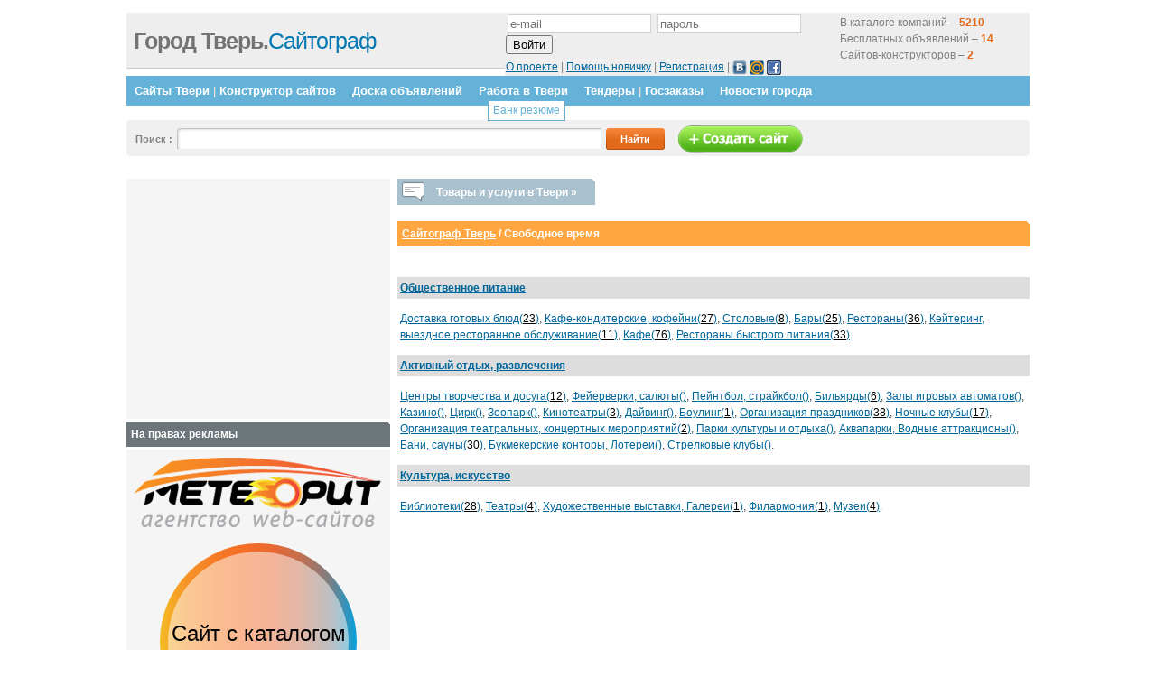

--- FILE ---
content_type: text/html; charset=utf-8
request_url: https://www.google.com/recaptcha/api2/aframe
body_size: 259
content:
<!DOCTYPE HTML><html><head><meta http-equiv="content-type" content="text/html; charset=UTF-8"></head><body><script nonce="RnjzFSnA4AHAiZzlsquUKw">/** Anti-fraud and anti-abuse applications only. See google.com/recaptcha */ try{var clients={'sodar':'https://pagead2.googlesyndication.com/pagead/sodar?'};window.addEventListener("message",function(a){try{if(a.source===window.parent){var b=JSON.parse(a.data);var c=clients[b['id']];if(c){var d=document.createElement('img');d.src=c+b['params']+'&rc='+(localStorage.getItem("rc::a")?sessionStorage.getItem("rc::b"):"");window.document.body.appendChild(d);sessionStorage.setItem("rc::e",parseInt(sessionStorage.getItem("rc::e")||0)+1);localStorage.setItem("rc::h",'1769487812269');}}}catch(b){}});window.parent.postMessage("_grecaptcha_ready", "*");}catch(b){}</script></body></html>